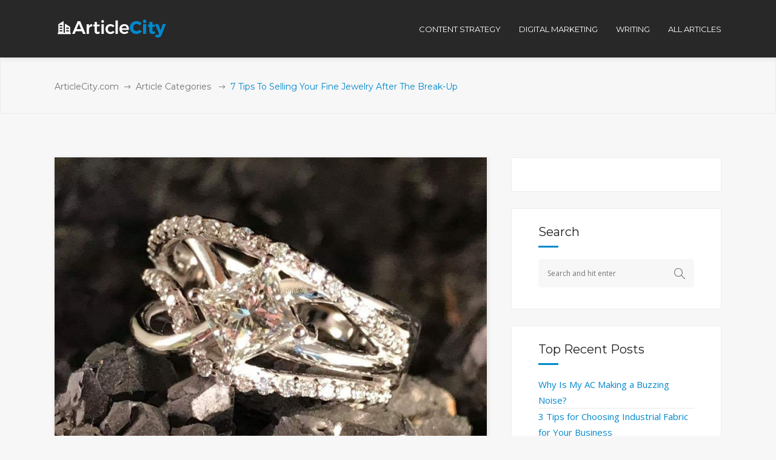

--- FILE ---
content_type: text/html; charset=UTF-8
request_url: https://www.articlecity.com/blog/7-tips-to-selling-your-fine-jewelry-after-the-break-up/
body_size: 16493
content:
<!DOCTYPE html>
<html lang="en-US">
<head>
        	
		<meta charset="UTF-8"/>
		<link rel="profile" href="https://gmpg.org/xfn/11"/>
		<link rel="pingback" href="https://www.articlecity.com/xmlrpc.php"/>
				<meta name="viewport" content="width=device-width,initial-scale=1,user-scalable=no">
		
	
	<script type="application/javascript">var mkdCoreAjaxUrl = "https://www.articlecity.com/wp-admin/admin-ajax.php"</script><meta name='robots' content='index, follow, max-image-preview:large, max-snippet:-1, max-video-preview:-1' />

	<!-- This site is optimized with the Yoast SEO plugin v17.8 - https://yoast.com/wordpress/plugins/seo/ -->
	<title>7 Tips To Selling Your Fine Jewelry After The Break-Up - ArticleCity.com</title>
	<meta name="description" content="Originally Posted On: https://chicagodiamondbuyer.net/7-tips-to-selling-your-fine-jewelry-after-the-break-up/ If you&rsquo;re fresh off a break-up or a" />
	<link rel="canonical" href="https://www.articlecity.com/blog/7-tips-to-selling-your-fine-jewelry-after-the-break-up/" />
	<meta property="og:locale" content="en_US" />
	<meta property="og:type" content="article" />
	<meta property="og:title" content="7 Tips To Selling Your Fine Jewelry After The Break-Up - ArticleCity.com" />
	<meta property="og:description" content="Originally Posted On: https://chicagodiamondbuyer.net/7-tips-to-selling-your-fine-jewelry-after-the-break-up/ If you&rsquo;re fresh off a break-up or a" />
	<meta property="og:url" content="https://www.articlecity.com/blog/7-tips-to-selling-your-fine-jewelry-after-the-break-up/" />
	<meta property="og:site_name" content="ArticleCity.com" />
	<meta property="article:published_time" content="2020-02-02T17:59:21+00:00" />
	<meta property="og:image" content="https://www.articlecity.com/wp-content/uploads/2020/02/Sell-Engagement-Ring-Divorce-Chicago-Diamond-Buyer.jpg" />
	<meta property="og:image:width" content="1024" />
	<meta property="og:image:height" content="683" />
	<meta name="twitter:card" content="summary" />
	<meta name="twitter:label1" content="Written by" />
	<meta name="twitter:data1" content="Article City" />
	<meta name="twitter:label2" content="Est. reading time" />
	<meta name="twitter:data2" content="6 minutes" />
	<script type="application/ld+json" class="yoast-schema-graph">{"@context":"https://schema.org","@graph":[{"@type":"WebSite","@id":"https://www.articlecity.com/#website","url":"https://www.articlecity.com/","name":"ArticleCity.com","description":"The Best Content Writing Service","potentialAction":[{"@type":"SearchAction","target":{"@type":"EntryPoint","urlTemplate":"https://www.articlecity.com/?s={search_term_string}"},"query-input":"required name=search_term_string"}],"inLanguage":"en-US"},{"@type":"ImageObject","@id":"https://www.articlecity.com/blog/7-tips-to-selling-your-fine-jewelry-after-the-break-up/#primaryimage","inLanguage":"en-US","url":"https://www.articlecity.com/wp-content/uploads/2020/02/Sell-Engagement-Ring-Divorce-Chicago-Diamond-Buyer.jpg","contentUrl":"https://www.articlecity.com/wp-content/uploads/2020/02/Sell-Engagement-Ring-Divorce-Chicago-Diamond-Buyer.jpg","width":1024,"height":683},{"@type":"WebPage","@id":"https://www.articlecity.com/blog/7-tips-to-selling-your-fine-jewelry-after-the-break-up/#webpage","url":"https://www.articlecity.com/blog/7-tips-to-selling-your-fine-jewelry-after-the-break-up/","name":"7 Tips To Selling Your Fine Jewelry After The Break-Up - ArticleCity.com","isPartOf":{"@id":"https://www.articlecity.com/#website"},"primaryImageOfPage":{"@id":"https://www.articlecity.com/blog/7-tips-to-selling-your-fine-jewelry-after-the-break-up/#primaryimage"},"datePublished":"2020-02-02T17:59:21+00:00","dateModified":"2020-02-02T17:59:21+00:00","author":{"@id":"https://www.articlecity.com/#/schema/person/1ceb200e49d732c7796c9994e623389f"},"description":"Originally Posted On: https://chicagodiamondbuyer.net/7-tips-to-selling-your-fine-jewelry-after-the-break-up/ If you&rsquo;re fresh off a break-up or a","breadcrumb":{"@id":"https://www.articlecity.com/blog/7-tips-to-selling-your-fine-jewelry-after-the-break-up/#breadcrumb"},"inLanguage":"en-US","potentialAction":[{"@type":"ReadAction","target":["https://www.articlecity.com/blog/7-tips-to-selling-your-fine-jewelry-after-the-break-up/"]}]},{"@type":"BreadcrumbList","@id":"https://www.articlecity.com/blog/7-tips-to-selling-your-fine-jewelry-after-the-break-up/#breadcrumb","itemListElement":[{"@type":"ListItem","position":1,"name":"Home","item":"https://www.articlecity.com/"},{"@type":"ListItem","position":2,"name":"7 Tips To Selling Your Fine Jewelry After The Break-Up"}]},{"@type":"Person","@id":"https://www.articlecity.com/#/schema/person/1ceb200e49d732c7796c9994e623389f","name":"Article City","image":{"@type":"ImageObject","@id":"https://www.articlecity.com/#personlogo","inLanguage":"en-US","url":"https://secure.gravatar.com/avatar/0c6f968a64bbb451d6def685d218df9b?s=96&d=mm&r=g","contentUrl":"https://secure.gravatar.com/avatar/0c6f968a64bbb451d6def685d218df9b?s=96&d=mm&r=g","caption":"Article City"},"url":"https://www.articlecity.com/blog/author/articlecity/"}]}</script>
	<!-- / Yoast SEO plugin. -->


<link rel='dns-prefetch' href='//maps.googleapis.com' />
<link rel='dns-prefetch' href='//a.omappapi.com' />
<link rel='dns-prefetch' href='//fonts.googleapis.com' />
<link rel='dns-prefetch' href='//s.w.org' />
<link rel="alternate" type="application/rss+xml" title="ArticleCity.com &raquo; Feed" href="https://www.articlecity.com/feed/" />
<link rel="alternate" type="application/rss+xml" title="ArticleCity.com &raquo; Comments Feed" href="https://www.articlecity.com/comments/feed/" />
		<script type="text/javascript">
			window._wpemojiSettings = {"baseUrl":"https:\/\/s.w.org\/images\/core\/emoji\/13.1.0\/72x72\/","ext":".png","svgUrl":"https:\/\/s.w.org\/images\/core\/emoji\/13.1.0\/svg\/","svgExt":".svg","source":{"concatemoji":"https:\/\/www.articlecity.com\/wp-includes\/js\/wp-emoji-release.min.js?ver=5.8.12"}};
			!function(e,a,t){var n,r,o,i=a.createElement("canvas"),p=i.getContext&&i.getContext("2d");function s(e,t){var a=String.fromCharCode;p.clearRect(0,0,i.width,i.height),p.fillText(a.apply(this,e),0,0);e=i.toDataURL();return p.clearRect(0,0,i.width,i.height),p.fillText(a.apply(this,t),0,0),e===i.toDataURL()}function c(e){var t=a.createElement("script");t.src=e,t.defer=t.type="text/javascript",a.getElementsByTagName("head")[0].appendChild(t)}for(o=Array("flag","emoji"),t.supports={everything:!0,everythingExceptFlag:!0},r=0;r<o.length;r++)t.supports[o[r]]=function(e){if(!p||!p.fillText)return!1;switch(p.textBaseline="top",p.font="600 32px Arial",e){case"flag":return s([127987,65039,8205,9895,65039],[127987,65039,8203,9895,65039])?!1:!s([55356,56826,55356,56819],[55356,56826,8203,55356,56819])&&!s([55356,57332,56128,56423,56128,56418,56128,56421,56128,56430,56128,56423,56128,56447],[55356,57332,8203,56128,56423,8203,56128,56418,8203,56128,56421,8203,56128,56430,8203,56128,56423,8203,56128,56447]);case"emoji":return!s([10084,65039,8205,55357,56613],[10084,65039,8203,55357,56613])}return!1}(o[r]),t.supports.everything=t.supports.everything&&t.supports[o[r]],"flag"!==o[r]&&(t.supports.everythingExceptFlag=t.supports.everythingExceptFlag&&t.supports[o[r]]);t.supports.everythingExceptFlag=t.supports.everythingExceptFlag&&!t.supports.flag,t.DOMReady=!1,t.readyCallback=function(){t.DOMReady=!0},t.supports.everything||(n=function(){t.readyCallback()},a.addEventListener?(a.addEventListener("DOMContentLoaded",n,!1),e.addEventListener("load",n,!1)):(e.attachEvent("onload",n),a.attachEvent("onreadystatechange",function(){"complete"===a.readyState&&t.readyCallback()})),(n=t.source||{}).concatemoji?c(n.concatemoji):n.wpemoji&&n.twemoji&&(c(n.twemoji),c(n.wpemoji)))}(window,document,window._wpemojiSettings);
		</script>
		<style type="text/css">
img.wp-smiley,
img.emoji {
	display: inline !important;
	border: none !important;
	box-shadow: none !important;
	height: 1em !important;
	width: 1em !important;
	margin: 0 .07em !important;
	vertical-align: -0.1em !important;
	background: none !important;
	padding: 0 !important;
}
</style>
	<link rel='stylesheet' id='wp-block-library-css'  href='https://www.articlecity.com/wp-includes/css/dist/block-library/style.min.css?ver=5.8.12' type='text/css' media='all' />
<link rel='stylesheet' id='rs-plugin-settings-css'  href='https://www.articlecity.com/wp-content/plugins/revslider/public/assets/css/settings.css?ver=5.2.6' type='text/css' media='all' />
<style id='rs-plugin-settings-inline-css' type='text/css'>
#rs-demo-id {}
</style>
<link rel='stylesheet' id='deploy_mikado_default_style-css'  href='https://www.articlecity.com/wp-content/themes/deploy/style.css?ver=5.8.12' type='text/css' media='all' />
<link rel='stylesheet' id='deploy_mikado_modules_plugins-css'  href='https://www.articlecity.com/wp-content/themes/deploy/assets/css/plugins.min.css?ver=5.8.12' type='text/css' media='all' />
<link rel='stylesheet' id='mediaelement-css'  href='https://www.articlecity.com/wp-includes/js/mediaelement/mediaelementplayer-legacy.min.css?ver=4.2.16' type='text/css' media='all' />
<link rel='stylesheet' id='wp-mediaelement-css'  href='https://www.articlecity.com/wp-includes/js/mediaelement/wp-mediaelement.min.css?ver=5.8.12' type='text/css' media='all' />
<link rel='stylesheet' id='deploy_mikado_modules-css'  href='https://www.articlecity.com/wp-content/themes/deploy/assets/css/modules.css?ver=5.8.12' type='text/css' media='all' />
<link rel='stylesheet' id='mkdf-deploy-font_awesome-css'  href='https://www.articlecity.com/wp-content/themes/deploy/assets/css/font-awesome/css/font-awesome.min.css?ver=5.8.12' type='text/css' media='all' />
<link rel='stylesheet' id='mkdf-deploy-font_elegant-css'  href='https://www.articlecity.com/wp-content/themes/deploy/assets/css/elegant-icons/style.min.css?ver=5.8.12' type='text/css' media='all' />
<link rel='stylesheet' id='mkdf-deploy-ion_icons-css'  href='https://www.articlecity.com/wp-content/themes/deploy/assets/css/ion-icons/css/ionicons.min.css?ver=5.8.12' type='text/css' media='all' />
<link rel='stylesheet' id='mkdf-deploy-linea_icons-css'  href='https://www.articlecity.com/wp-content/themes/deploy/assets/css/linea-icons/style.css?ver=5.8.12' type='text/css' media='all' />
<link rel='stylesheet' id='mkdf-deploy-simple_line_icons-css'  href='https://www.articlecity.com/wp-content/themes/deploy/assets/css/simple-line-icons/simple-line-icons.css?ver=5.8.12' type='text/css' media='all' />
<link rel='stylesheet' id='mkdf-deploy-dripicons-css'  href='https://www.articlecity.com/wp-content/themes/deploy/assets/css/dripicons/dripicons.css?ver=5.8.12' type='text/css' media='all' />
<link rel='stylesheet' id='deploy_mikado_blog-css'  href='https://www.articlecity.com/wp-content/themes/deploy/assets/css/blog.min.css?ver=5.8.12' type='text/css' media='all' />
<link rel='stylesheet' id='deploy_mikado_style_dynamic-css'  href='https://www.articlecity.com/wp-content/themes/deploy/assets/css/style_dynamic.css?ver=1522261936' type='text/css' media='all' />
<link rel='stylesheet' id='deploy_mikado_modules_responsive-css'  href='https://www.articlecity.com/wp-content/themes/deploy/assets/css/modules-responsive.css?ver=5.8.12' type='text/css' media='all' />
<link rel='stylesheet' id='deploy_mikado_blog_responsive-css'  href='https://www.articlecity.com/wp-content/themes/deploy/assets/css/blog-responsive.min.css?ver=5.8.12' type='text/css' media='all' />
<link rel='stylesheet' id='deploy_mikado_style_dynamic_responsive-css'  href='https://www.articlecity.com/wp-content/themes/deploy/assets/css/style_dynamic_responsive.css?ver=1522261936' type='text/css' media='all' />
<link rel='stylesheet' id='js_composer_front-css'  href='https://www.articlecity.com/wp-content/plugins/js_composer/assets/css/js_composer.min.css?ver=6.10.0' type='text/css' media='all' />
<link rel='stylesheet' id='deploy_mikado_google_fonts-css'  href='https://fonts.googleapis.com/css?family=Open+Sans%3A100%2C100italic%2C200%2C200italic%2C300%2C300italic%2C400%2C400italic%2C500%2C500italic%2C600%2C600italic%2C700%2C700italic%2C800%2C800italic%2C900%2C900italic%7CMontserrat%3A100%2C100italic%2C200%2C200italic%2C300%2C300italic%2C400%2C400italic%2C500%2C500italic%2C600%2C600italic%2C700%2C700italic%2C800%2C800italic%2C900%2C900italic&#038;subset=latin%2Clatin-ext&#038;ver=1.0.0' type='text/css' media='all' />
<script type='text/javascript' src='https://www.articlecity.com/wp-includes/js/jquery/jquery.min.js?ver=3.6.0' id='jquery-core-js'></script>
<script type='text/javascript' src='https://www.articlecity.com/wp-includes/js/jquery/jquery-migrate.min.js?ver=3.3.2' id='jquery-migrate-js'></script>
<script type='text/javascript' src='https://www.articlecity.com/wp-content/plugins/revslider/public/assets/js/jquery.themepunch.tools.min.js?ver=5.2.6' id='tp-tools-js'></script>
<script type='text/javascript' src='https://www.articlecity.com/wp-content/plugins/revslider/public/assets/js/jquery.themepunch.revolution.min.js?ver=5.2.6' id='revmin-js'></script>
<link rel="https://api.w.org/" href="https://www.articlecity.com/wp-json/" /><link rel="alternate" type="application/json" href="https://www.articlecity.com/wp-json/wp/v2/posts/14873" /><link rel="EditURI" type="application/rsd+xml" title="RSD" href="https://www.articlecity.com/xmlrpc.php?rsd" />
<link rel="wlwmanifest" type="application/wlwmanifest+xml" href="https://www.articlecity.com/wp-includes/wlwmanifest.xml" /> 
<meta name="generator" content="WordPress 5.8.12" />
<link rel='shortlink' href='https://www.articlecity.com/?p=14873' />
<link rel="alternate" type="application/json+oembed" href="https://www.articlecity.com/wp-json/oembed/1.0/embed?url=https%3A%2F%2Fwww.articlecity.com%2Fblog%2F7-tips-to-selling-your-fine-jewelry-after-the-break-up%2F" />
<link rel="alternate" type="text/xml+oembed" href="https://www.articlecity.com/wp-json/oembed/1.0/embed?url=https%3A%2F%2Fwww.articlecity.com%2Fblog%2F7-tips-to-selling-your-fine-jewelry-after-the-break-up%2F&#038;format=xml" />
<script type="text/javascript">//<![CDATA[
  function external_links_in_new_windows_loop() {
    if (!document.links) {
      document.links = document.getElementsByTagName('a');
    }
    var change_link = false;
    var force = '';
    var ignore = '';

    for (var t=0; t<document.links.length; t++) {
      var all_links = document.links[t];
      change_link = false;
      
      if(document.links[t].hasAttribute('onClick') == false) {
        // forced if the address starts with http (or also https), but does not link to the current domain
        if(all_links.href.search(/^http/) != -1 && all_links.href.search('www.articlecity.com') == -1 && all_links.href.search(/^#/) == -1) {
          // console.log('Changed ' + all_links.href);
          change_link = true;
        }
          
        if(force != '' && all_links.href.search(force) != -1) {
          // forced
          // console.log('force ' + all_links.href);
          change_link = true;
        }
        
        if(ignore != '' && all_links.href.search(ignore) != -1) {
          // console.log('ignore ' + all_links.href);
          // ignored
          change_link = false;
        }

        if(change_link == true) {
          // console.log('Changed ' + all_links.href);
          document.links[t].setAttribute('onClick', 'javascript:window.open(\'' + all_links.href.replace(/'/g, '') + '\', \'_blank\', \'noopener\'); return false;');
          document.links[t].removeAttribute('target');
        }
      }
    }
  }
  
  // Load
  function external_links_in_new_windows_load(func)
  {  
    var oldonload = window.onload;
    if (typeof window.onload != 'function'){
      window.onload = func;
    } else {
      window.onload = function(){
        oldonload();
        func();
      }
    }
  }

  external_links_in_new_windows_load(external_links_in_new_windows_loop);
  //]]></script>

<meta name="generator" content="Powered by WPBakery Page Builder - drag and drop page builder for WordPress."/>
<meta name="generator" content="Powered by Slider Revolution 5.2.6 - responsive, Mobile-Friendly Slider Plugin for WordPress with comfortable drag and drop interface." />
<link rel="icon" href="https://www.articlecity.com/wp-content/uploads/2016/11/cropped-article-city-favicon-32x32.png" sizes="32x32" />
<link rel="icon" href="https://www.articlecity.com/wp-content/uploads/2016/11/cropped-article-city-favicon-192x192.png" sizes="192x192" />
<link rel="apple-touch-icon" href="https://www.articlecity.com/wp-content/uploads/2016/11/cropped-article-city-favicon-180x180.png" />
<meta name="msapplication-TileImage" content="https://www.articlecity.com/wp-content/uploads/2016/11/cropped-article-city-favicon-270x270.png" />
<style type="text/css" id="mkdf-custom-css">/* MOVE HEADER MENUS LEFT */
.mkdf-header-standard-menu-holder {position: absolute !important; right: 0px !important;}

/* FIXING MENU BAR TO STAY PUT */
.mkdf-page-header .mkdf-fixed-wrapper.fixed {
position: absolute;
}

/* FIXING BLOG TYPOGRAPHY STYLING */
.mkdf-post-content p, ul, ol {
font-size: 1.16em;
line-height: 1.7em;    
margin-bottom: 1.2em;
}

.mkdf-post-content ul, ol {
padding-left:1em
}

.mkdf-post-content h3 {
margin-bottom: 1em;
}
</style><noscript><style> .wpb_animate_when_almost_visible { opacity: 1; }</style></noscript></head>

<body class="post-template-default single single-post postid-14873 single-format-standard mkd-core-1.0 deploy-ver-1.5  mkdf-grid-1300 mkdf-blog-installed mkdf-header-standard mkdf-fixed-on-scroll mkdf-default-mobile-header mkdf-sticky-up-mobile-header mkdf-dropdown-default mkdf-light-header mkdf-header-standard-in-grid wpb-js-composer js-comp-ver-6.10.0 vc_responsive">


<div class="mkdf-wrapper">
    <div class="mkdf-wrapper-inner">
        
<header class="mkdf-page-header">
            <div class="mkdf-fixed-wrapper">
        <div class="mkdf-menu-area" >
                    <div class="mkdf-grid">
        			            <div class="mkdf-vertical-align-containers">
                <div class="mkdf-position-left">
                    <div class="mkdf-position-left-inner">
                        
<div class="mkdf-logo-wrapper">
    <a href="https://www.articlecity.com/" style="height: 31px;">
        <img class="mkdf-normal-logo" src="https://www.articlecity.com/wp-content/uploads/2016/11/logo_white.png" alt="logo"/>
        <img class="mkdf-dark-logo" src="https://www.articlecity.com/wp-content/uploads/2016/11/logo_white.png" alt="dark logo"/>        <img class="mkdf-light-logo" src="https://www.articlecity.com/wp-content/uploads/2016/11/logo_white.png" alt="light logo"/>    </a>
</div>

                    </div>
                </div>
                <div class="mkdf-position-left mkdf-header-standard-menu-holder">
                    <div class="mkdf-position-left-inner">
                        
<nav class="mkdf-main-menu mkdf-drop-down mkdf-default-nav">
    <ul id="menu-top-menu" class="clearfix"><li id="nav-menu-item-1703" class="menu-item menu-item-type-taxonomy menu-item-object-category  narrow"><a href="https://www.articlecity.com/blog/category/content-strategy/" class=""><span class="item_outer"><span class="item_inner"><span class="menu_icon_wrapper"><i class="menu_icon blank fa"></i></span><span class="item_text">Content Strategy</span></span><span class="plus"></span></span></a></li>
<li id="nav-menu-item-1702" class="menu-item menu-item-type-taxonomy menu-item-object-category  narrow"><a href="https://www.articlecity.com/blog/category/digital-marketing/" class=""><span class="item_outer"><span class="item_inner"><span class="menu_icon_wrapper"><i class="menu_icon blank fa"></i></span><span class="item_text">Digital Marketing</span></span><span class="plus"></span></span></a></li>
<li id="nav-menu-item-1704" class="menu-item menu-item-type-taxonomy menu-item-object-category  narrow"><a href="https://www.articlecity.com/blog/category/articles/writing/" class=""><span class="item_outer"><span class="item_inner"><span class="menu_icon_wrapper"><i class="menu_icon blank fa"></i></span><span class="item_text">Writing</span></span><span class="plus"></span></span></a></li>
<li id="nav-menu-item-108" class="menu-item menu-item-type-post_type menu-item-object-page  narrow"><a href="https://www.articlecity.com/blog/" class=""><span class="item_outer"><span class="item_inner"><span class="menu_icon_wrapper"><i class="menu_icon null fa"></i></span><span class="item_text">All Articles</span></span><span class="plus"></span></span></a></li>
</ul></nav>

                    </div>
                </div>
                <div class="mkdf-position-right">
                    <div class="mkdf-position-right-inner">
                                            </div>
                </div>
            </div>
                </div>
            </div>
            </div>
        </header>


<header class="mkdf-mobile-header">
    <div class="mkdf-mobile-header-inner">
                <div class="mkdf-mobile-header-holder">
            <div class="mkdf-grid">
                <div class="mkdf-vertical-align-containers">
                                            <div class="mkdf-mobile-menu-opener">
                            <a href="javascript:void(0)">
                    <span class="mkdf-mobile-opener-icon-holder">
                        <i class="mkdf-icon-font-awesome fa fa-bars " ></i>                    </span>
                            </a>
                        </div>
                                                                <div class="mkdf-position-center">
                            <div class="mkdf-position-center-inner">
                                
<div class="mkdf-mobile-logo-wrapper">
    <a href="https://www.articlecity.com/" style="height: 31px">
        <img src="https://www.articlecity.com/wp-content/uploads/2016/11/logo_white.png" alt="mobile-logo"/>
    </a>
</div>

                            </div>
                        </div>
                                        <div class="mkdf-position-right">
                        <div class="mkdf-position-right-inner">
                                                    </div>
                    </div>
                </div> <!-- close .mkdf-vertical-align-containers -->
            </div>
        </div>
        
<nav class="mkdf-mobile-nav">
    <div class="mkdf-grid">
        <ul id="menu-top-menu-1" class=""><li id="mobile-menu-item-1703" class="menu-item menu-item-type-taxonomy menu-item-object-category "><a href="https://www.articlecity.com/blog/category/content-strategy/" class=""><span>Content Strategy</span></a></li>
<li id="mobile-menu-item-1702" class="menu-item menu-item-type-taxonomy menu-item-object-category "><a href="https://www.articlecity.com/blog/category/digital-marketing/" class=""><span>Digital Marketing</span></a></li>
<li id="mobile-menu-item-1704" class="menu-item menu-item-type-taxonomy menu-item-object-category "><a href="https://www.articlecity.com/blog/category/articles/writing/" class=""><span>Writing</span></a></li>
<li id="mobile-menu-item-108" class="menu-item menu-item-type-post_type menu-item-object-page "><a href="https://www.articlecity.com/blog/" class=""><span>All Articles</span></a></li>
</ul>    </div>
</nav>

    </div>
</header> <!-- close .mkdf-mobile-header -->



                    <a id="mkdf-back-to-top"  href="#">
	            <span class="mkdf-icon-stack">
                     <span aria-hidden="true" class="mkdf-icon-font-elegant arrow_carrot-up " ></span>                </span>
                <span class="mkdf-back-to-top-inner">
                    <span class="mkdf-back-to-top-text">Top</span>
                </span>
            </a>
        
        <div class="mkdf-content" style="margin-top: -95px">
            <div class="mkdf-content-inner">
    <div class="mkdf-title mkdf-breadcrumb-type mkdf-content-left-alignment mkdf-animation-no" style="height:188px;" data-height="188" >
        <div class="mkdf-title-image"></div>
        <div class="mkdf-title-holder" >
            <div class="mkdf-container clearfix">
                <div class="mkdf-container-inner">
                    <div class="mkdf-title-subtitle-holder" style="padding-top: 95px;">
                        <div class="mkdf-title-subtitle-holder-inner">
                                                        <div class="mkdf-breadcrumbs-holder"> <div class="mkdf-breadcrumbs"><div class="mkdf-breadcrumbs-inner"><a href="https://www.articlecity.com/">ArticleCity.com</a><span class="mkdf-delimiter"><span class="mkdf-icon-font-elegant arrow_right mkdf-delimiter-icon"></span></span><a href="https://www.articlecity.com/blog/category/articles/">Article Categories</a> <span class="mkdf-delimiter"><span class="mkdf-icon-font-elegant arrow_right mkdf-delimiter-icon"></span></span><span class="mkdf-current">7 Tips To Selling Your Fine Jewelry After The Break-Up</span></div></div></div>
                                                    </div>
                    </div>
                </div>
            </div>
        </div>
    </div>

	<div class="mkdf-container">
				<div class="mkdf-container-inner">
				<div class="mkdf-page-sidebar mkdf-two-columns-66-33 clearfix">
		<div class="mkdf-column1 mkdf-content-left-from-sidebar">
			<div class="mkdf-column-inner">
				<div class="mkdf-blog-holder mkdf-blog-single">
					<article id="post-14873" class="post-14873 post type-post status-publish format-standard has-post-thumbnail hentry category-articles">
	<div class="mkdf-post-content">
			<div class="mkdf-post-image">
			<img width="1024" height="683" src="https://www.articlecity.com/wp-content/uploads/2020/02/Sell-Engagement-Ring-Divorce-Chicago-Diamond-Buyer.jpg" class="attachment-full size-full wp-post-image" alt="" loading="lazy" srcset="https://www.articlecity.com/wp-content/uploads/2020/02/Sell-Engagement-Ring-Divorce-Chicago-Diamond-Buyer.jpg 1024w, https://www.articlecity.com/wp-content/uploads/2020/02/Sell-Engagement-Ring-Divorce-Chicago-Diamond-Buyer-300x200.jpg 300w, https://www.articlecity.com/wp-content/uploads/2020/02/Sell-Engagement-Ring-Divorce-Chicago-Diamond-Buyer-768x512.jpg 768w" sizes="(max-width: 1024px) 100vw, 1024px" />	</div>
		<div class="mkdf-post-text">
			<div class="mkdf-post-text-inner clearfix">
									<div class="mkdf-category">
						<a href="https://www.articlecity.com/blog/category/articles/" rel="category tag">Article Categories</a>					</div>
								<h3 class="mkdf-post-title">
	7 Tips To Selling Your Fine Jewelry After The Break-Up</h3>				<div class="mkdf-post-info">
					<div class="mkdf-post-info-date mkdf-post-info-item">
            <span class="mkdf-blog-date-icon">
            <i class="mkdf-icon-simple-line-icon icon-calender " ></i>        </span>
        <span class="mkdf-blog-date">Feb 02, 2020</span>

        </div><div class="mkdf-post-info-author mkdf-post-info-item">
    <span class="mkdf-blog-author-icon">
        <i class="mkdf-icon-simple-line-icon icon-user " ></i>    </span>
    <a class="mkdf-post-info-author-link" href="https://www.articlecity.com/blog/author/articlecity/">
        by        Article City    </a>
</div><div class="mkdf-blog-like mkdf-post-info-item">
	<a href="#" class="mkdf-like" id="mkdf-like-14873" title="Like this"><i class="mkdf-icon-simple-line-icon icon-like "></i><span>0</span></a></div><div class="mkdf-post-info-comments-holder mkdf-post-info-item">
    <a class="mkdf-post-info-comments" href="https://www.articlecity.com/blog/7-tips-to-selling-your-fine-jewelry-after-the-break-up/#respond" target="_self">
        <span class="mkdf-blog-comments-icon">
            <i class="mkdf-icon-simple-line-icon icon-bubble " ></i>        </span>

        0 Comments    </a>
</div>				</div>
				<div>
<div id="f203406ad4bcd21d8133a271cd153fce" class="trk"><em>Originally Posted On: <a href="https://chicagodiamondbuyer.net/7-tips-to-selling-your-fine-jewelry-after-the-break-up/">https://chicagodiamondbuyer.net/7-tips-to-selling-your-fine-jewelry-after-the-break-up/</a></em></div>
<div></div>
<h3>If you&rsquo;re fresh off a break-up or a divorce and have some fine jewelry you&rsquo;d like to get rid of, sell it! Here are some key tips to selling your fine jewelry.</h3>
<p>Break-ups and divorces sometimes leave you with items you need to get rid of. Whether it&rsquo;s a ring, necklace, or a charm bracelet, selling those items can be a liberating experience.</p>
<p>With this guide, you can learn how to sell your engagement ring or other fine jewelry. From setting a realistic price to letting go, selling your jewelry is easy and simple. Now let&rsquo;s take a look at a few tips to selling your fine jewelry:</p>
<h2>1. Educate Yourself</h2>
<p>It&rsquo;s essential when selling fine jewelry; you understand the qualities that affect the value of your piece. For example, the <a href="https://chicagodiamondbuyer.net/the-4-cs-of-diamonds/">4c&rsquo;s of diamonds</a>, as they often referred to, can increase or decrease the selling price dramatically. The 4c&rsquo;s are carat, clarity, color, and cut.</p>
<p>In addition, the brand of your jewelry is taken in high regard. If a piece is from Tiffany &amp; Co, Cartier, or Louis Vuitton, it&rsquo;s likely to increase its worth. This is the case due to the brand&rsquo;s popularity and excellence in the jewelry industry.</p>
<p>Jewelers will also take note of an item&rsquo;s originality, age, and condition. All these components are measured to evaluate the worth of your jewelry. While selling your jewelry can be tricky; however, understanding its value has an important effect on the process.</p>
<h2>2. Set a Realistic Price</h2>
<p>Having unrealistic expectations about the price of your jewelry will ensure disappointment. No one will want to pay for an item that&rsquo;s outrageously priced.</p>
<p>When selling, it&rsquo;s best to set a realistic price based on your jewelry&rsquo;s value. However, that doesn&rsquo;t mean cheapen your standards. Simply understand your item&rsquo;s worth and give it a price tag that suits it. You&rsquo;re more likely to get your money&rsquo;s worth if you price your jewelry appropriately rather than throwing out a number and seeing what you get.</p>
<p>There are also differences in types of appraisals.&nbsp; For instance, if you have an appraisal from the jeweler when you purchased the ring it will present a higher value (retail appraisal) than the value you can get when selling the ring yourself. When you visit us at&nbsp;<a href="https://chicagodiamondbuyer.net/">Chicago Diamond Buye</a>r, we will help you understand the value of your diamond jewelry as it applies to selling.</p>
<h2>3. Contact a Local Jewelry Buyer</h2>
<p>When selling pre-owned jewelry, contact a&nbsp;<a href="https://chicagodiamondbuyer.net/benefits-of-selling-to-a-chicago-diamond-jewelry-buyer/">local jewelry buyer</a>&nbsp;first. They have detailed experience in handling fine jewelry.</p>
<p>Unlike other selling methods, local jewelry buyers price jewelry more accurately. That way, you can trust that the price represents your jewelry&rsquo;s true value.</p>
<p>Also, sales don&rsquo;t take that long to process. Thus you can receive your money quickly and in full.</p>
<p>By choosing a&nbsp;<a href="https://chicagodiamondbuyer.net/how-to-find-a-trustworthy-diamond-buyer-in-chicago/">local Chicago jewelry buyer</a>, you need to check that they are legitimate and trustworthy.&nbsp;<a href="https://chicagodiamondbuyer.net/about/">A seasoned and reputable local jewelry buyer</a>&nbsp;will always be upfront and honest about your transaction.</p>
<p>For further reading on&nbsp;<a href="https://chicagodiamondbuyer.net/selling-diamonds-what-you-should-know-beforehand/">selling diamonds</a>, visit Chicago Diamond Buyer. We provide important information that can help you with any jewelry transaction.</p>
<h2>4. Sell to Consignment Shops</h2>
<p>Consignment shops are often valued due to their accessibility. However, contrary to popular belief, they are not the best place to sell your jewelry. Since consignment rates range from&nbsp;<a href="https://ourpastimes.com/what-is-the-average-consignment-rate-for-jewelry-12558096.html">20 to 50 percent</a>, you&rsquo;re likely to receive only a small percentage of your jewelry&rsquo;s true value.</p>
<p>Also, consignment shops are not the fastest at processing a sale. It can take some time for everything to be reviewed, which can delay the money that&rsquo;s being sent to you.</p>
<p>In addition, some consignment shops offer sketchy deals and fake promises. Some might not even have the experience to understand the value of your jewelry. That&rsquo;s why its best to check the reputation of the store to find a trustworthy shop.</p>
<h2>5. Sell Jewelry Directly to Pawnshops</h2>
<p>If you&rsquo;re in a pinch and need quick cash, visit a pawnshop. Pawnshops offer quick sales; however, they don&rsquo;t always appreciate the true value of your product. In a recent study, experts found that the average difference between the lowest and highest bid for the same item in&nbsp;<a href="https://www.cheatsheet.com/money-career/secrets-you-dont-know-about-pawn-shops.html/" target="_blank" rel="noopener noreferrer">different pawn shops was 258%</a>.</p>
<p>You may receive the price you want in a pawnshop, but on the other hand, you may not. Visit a pawn shop to see what they offer you. However, don&rsquo;t count on it as your sole selling resource.</p>
<p>Oftentimes you can find a better deal by contacting a local jewelry buyer.</p>
<h2>6. How to Sell Your Jewelry on eBay</h2>
<p>eBay may seem like a fun way to get your money&rsquo;s worth; however, it can be a time-consuming and stressful process. In order to receive the highest bids, you have to take glamorous photos, videos, and write up a detailed description of your product. eBay has&nbsp;<a href="https://pages.ebay.com/sellerinformation/news/sprupd16/jewelry-policy.html" target="_blank" rel="noopener noreferrer">a specific jewelry selling policy</a>.</p>
<p>With more than a million jewelry items for sale, it&rsquo;s likely you won&rsquo;t receive the true value of your jewelry. Instead, you&rsquo;ll only receive a fraction of what your item is worth. Besides, with a vast number of profiles, you&rsquo;re more likely to be scammed. You must also be aware of the&nbsp;<a href="https://www.thebalancesmb.com/items-not-to-sell-on-ebay-1140203" target="_blank" rel="noopener noreferrer">risks involved in selling jewelry on eBay</a>.</p>
<h2>7. Be Emotionally Ready to Let Go</h2>
<p><img loading="lazy" class="aligncenter wp-image-2479 size-full" src="https://chicagodiamondbuyer.net/wp-content/uploads/2020/01/Selling-Your-Fine-Jewelry-Chicago-Diamond-Buyer.jpg" alt="Selling Your Fine Jewelry - Chicago Diamond Buyer" width="1024" height="682">One of the essential stages of selling your fine jewelry is being ready to let it go. Whether it was given as a sign of love, commitment, or gratitude, jewelry is a meaningful possession. Divorce is a difficult time and you need to make sure you are prepared to let go of jewelry that was once very important to you.</p>
<p>So meaningful that sometimes it&rsquo;s sentimental value outweighs its true price. That&rsquo;s why when selling; it&rsquo;s best to put your emotions aside and be realistic. Instead of looking at what you&rsquo;re losing, look at what you&rsquo;re gaining.</p>
<h2>Final Tips on Selling Your Fine Jewelry</h2>
<p>When selling your fine jewelry, it&rsquo;s best to do your research first to understand its worth. From there, you can put together a realistic price and determine how you want to sell. However, keep in mind that not all methods offer the best payment options.</p>
<p>In fact, selling to a consignment shop can take longer. It&rsquo;s best if you talk to a local jewelry buyer first since they provide transparency and experience.</p>
<p>For more information on selling fine jewelry,&nbsp;<a href="https://chicagodiamondbuyer.net/contact/">contact us</a>&nbsp;on our blog.</p>
<div id="f203406ad4bcd21d8133a271cd153fce" class="trk"></div>
</div>
			</div>
		</div>
	</div>
	</article><div class="mkdf-comment-holder clearfix" id="comments">
	<div class="mkdf-comment-number">
		<h6>No Comments</h6>
	</div>
	<div class="mkdf-comments">
				<!-- If comments are open, but there are no comments. -->


		<!-- If comments are closed. -->
		<p>Sorry, the comment form is closed at this time.</p>

	</div></div>
<div class="mkdf-comment-form">
	</div>
								
							


				</div>
			</div>
		</div>
		<div class="mkdf-column2">
			<div class="mkdf-column-inner">
    <aside class="mkdf-sidebar">
        <div id="custom_html-2" class="widget_text widget widget_custom_html"><div class="textwidget custom-html-widget"><div id="waldo-tag-5121"></div>

<div id="waldo-tag-5127"></div></div></div><div id="search-2" class="widget widget_search"><div class="mkdf-widget-title"><h4>Search</h4></div><form method="get" id="searchform" class="searchform" action="https://www.articlecity.com/">
    <div>
        <input placeholder="Search and hit enter" type="text" value="" name="s" id="s" />
        <input type="submit" id="searchsubmit" value="&#xe090;" />
    </div>
</form></div>
<!-- Start Posts in Sidebar - pis_posts_in_sidebar-5 -->
<div id="pis_posts_in_sidebar-5" class="widget posts-in-sidebar">
<div class="mkdf-widget-title"><h4>Top Recent Posts</h4></div>		
<ul id="ul_pis_posts_in_sidebar-5" class="pis-ul">
	<li class="pis-li pis-post-31890">
		<p class="pis-title"><a class="pis-title-link" href="https://www.articlecity.com/blog/why-is-my-ac-making-a-buzzing-noise/" rel="bookmark">Why Is My AC Making a Buzzing Noise?</a></p>
	</li>
	<li class="pis-li pis-post-31888">
		<p class="pis-title"><a class="pis-title-link" href="https://www.articlecity.com/blog/3-tips-for-choosing-industrial-fabric-for-your-business/" rel="bookmark">3 Tips for Choosing Industrial Fabric for Your Business</a></p>
	</li>
	<li class="pis-li pis-post-31871">
		<p class="pis-title"><a class="pis-title-link" href="https://www.articlecity.com/blog/a-guide-to-the-most-common-harvest-moon-rituals/" rel="bookmark">A Guide to the Most Common Harvest Moon Rituals</a></p>
	</li>
	<li class="pis-li pis-post-31867">
		<p class="pis-title"><a class="pis-title-link" href="https://www.articlecity.com/blog/how-to-select-a-packaging-company-everything-you-need-to-know/" rel="bookmark">How to Select a Packaging Company: Everything You Need to Know</a></p>
	</li>
	<li class="pis-li pis-post-31865">
		<p class="pis-title"><a class="pis-title-link" href="https://www.articlecity.com/blog/expert-advice-how-to-nail-your-media-tour-interviews/" rel="bookmark">Expert Advice: How to Nail Your Media Tour Interviews</a></p>
	</li>
	<li class="pis-li pis-post-31863">
		<p class="pis-title"><a class="pis-title-link" href="https://www.articlecity.com/blog/6-common-affiliate-marketing-mistakes-and-how-to-avoid-them/" rel="bookmark">6 Common Affiliate Marketing Mistakes and How to Avoid Them</a></p>
	</li>
	<li class="pis-li pis-post-31849">
		<p class="pis-title"><a class="pis-title-link" href="https://www.articlecity.com/blog/protecting-your-home-types-of-roof-damage-and-how-to-prevent-them/" rel="bookmark">Protecting Your Home: Types of Roof Damage and How to Prevent Them</a></p>
	</li>
	<li class="pis-li pis-post-31837">
		<p class="pis-title"><a class="pis-title-link" href="https://www.articlecity.com/blog/how-can-i-get-out-of-debt-without-filing-bankruptcy/" rel="bookmark">How Can I Get Out of Debt Without Filing Bankruptcy</a></p>
	</li>
	<li class="pis-li pis-post-31835">
		<p class="pis-title"><a class="pis-title-link" href="https://www.articlecity.com/blog/how-to-choose-the-best-summer-camps-for-teenagers/" rel="bookmark">How to Choose the Best Summer Camps for Teenagers</a></p>
	</li>
	<li class="pis-li pis-post-31824">
		<p class="pis-title"><a class="pis-title-link" href="https://www.articlecity.com/blog/6-common-errors-in-choosing-residential-plumbers-and-how-to-avoid-them/" rel="bookmark">6 Common Errors in Choosing Residential Plumbers and How to Avoid Them</a></p>
	</li>
</ul>
<!-- Generated by Posts in Sidebar v4.16.3 -->
</div>
<!-- End Posts in Sidebar - pis_posts_in_sidebar-5 -->

<div id="custom_html-3" class="widget_text widget widget_custom_html"><div class="textwidget custom-html-widget"><div id="waldo-tag-5123"></div></div></div>
<!-- Start Posts in Sidebar - pis_posts_in_sidebar-2 -->
<div id="pis_posts_in_sidebar-2" class="widget posts-in-sidebar">
<div class="mkdf-widget-title"><h4>More Recent Posts</h4></div>		
<ul id="ul_pis_posts_in_sidebar-2" class="pis-ul">
	<li class="pis-li pis-post-37715">
		<p class="pis-title"><a class="pis-title-link" href="https://www.articlecity.com/blog/top-christmas-embroidery-designs-for-your-machine/" rel="bookmark">Top Christmas Embroidery Designs for Your Machine</a></p>
	</li>
	<li class="pis-li pis-post-37714">
		<p class="pis-title"><a class="pis-title-link" href="https://www.articlecity.com/blog/top-5-cybersecurity-threats-facing-healthcare-in-2025/" rel="bookmark">Top 5 Cybersecurity Threats Facing Healthcare in 2025</a></p>
	</li>
	<li class="pis-li pis-post-37713">
		<p class="pis-title"><a class="pis-title-link" href="https://www.articlecity.com/blog/best-interior-designer-omaha-modern-hive/" rel="bookmark">Best Interior Designer: Omaha Modern Hive</a></p>
	</li>
	<li class="pis-li pis-post-37711">
		<p class="pis-title"><a class="pis-title-link" href="https://www.articlecity.com/blog/central-heating-power-flush/" rel="bookmark">Central Heating Power Flush</a></p>
	</li>
	<li class="pis-li pis-post-37710">
		<p class="pis-title"><a class="pis-title-link" href="https://www.articlecity.com/blog/vat-education-training-coaching-and-counselling/" rel="bookmark">VAT Education, Training, Coaching, and Counselling</a></p>
	</li>
	<li class="pis-li pis-post-37709">
		<p class="pis-title"><a class="pis-title-link" href="https://www.articlecity.com/blog/how-physical-therapy-at-home-helps-seniors-heal-faster/" rel="bookmark">How Physical Therapy At Home Helps Seniors Heal Faster</a></p>
	</li>
	<li class="pis-li pis-post-37708">
		<p class="pis-title"><a class="pis-title-link" href="https://www.articlecity.com/blog/a-homeowners-guide-to-stopping-termites-at-the-source/" rel="bookmark">A Homeowner’s Guide to Stopping Termites at the Source</a></p>
	</li>
	<li class="pis-li pis-post-37701">
		<p class="pis-title"><a class="pis-title-link" href="https://www.articlecity.com/blog/pond-perfections-inc-joins-the-21st-annual-fall-cottage-life-show-bringing-30-years-of-waterfront-wisdom/" rel="bookmark">Pond Perfections Inc. Joins the 21st Annual Fall Cottage Life Show, Bringing 30+ Years of Waterfront Wisdom</a></p>
	</li>
	<li class="pis-li pis-post-37700">
		<p class="pis-title"><a class="pis-title-link" href="https://www.articlecity.com/blog/triangle-smart-divorce-adds-strategic-firepower-with-katie-kober/" rel="bookmark">Triangle Smart Divorce Adds Strategic Firepower With Katie Kober</a></p>
	</li>
	<li class="pis-li pis-post-37705">
		<p class="pis-title"><a class="pis-title-link" href="https://www.articlecity.com/blog/cozy-companion-club-opens-online-store-to-bring-comfort-and-joy-to-pets-in-the-usa/" rel="bookmark">Cozy Companion Club Opens Online Store to Bring Comfort and Joy to Pets in the USA</a></p>
	</li>
</ul>
<!-- Generated by Posts in Sidebar v4.16.3 -->
</div>
<!-- End Posts in Sidebar - pis_posts_in_sidebar-2 -->

<div id="nav_menu-7" class="widget widget_nav_menu"><div class="mkdf-widget-title"><h4>Article Categories</h4></div><div class="menu-article-categories-04-30-2019-container"><ul id="menu-article-categories-04-30-2019" class="menu"><li id="menu-item-3688" class="menu-item menu-item-type-taxonomy menu-item-object-category menu-item-3688"><a href="https://www.articlecity.com/blog/category/articles/auto_and_trucks/">Auto &#038; Trucks</a></li>
<li id="menu-item-3689" class="menu-item menu-item-type-taxonomy menu-item-object-category menu-item-3689"><a href="https://www.articlecity.com/blog/category/articles/business_and_finance/">Business &#038; Finance</a></li>
<li id="menu-item-3690" class="menu-item menu-item-type-taxonomy menu-item-object-category menu-item-3690"><a href="https://www.articlecity.com/blog/category/articles/careers-and-jobs/">Careers and Jobs</a></li>
<li id="menu-item-3691" class="menu-item menu-item-type-taxonomy menu-item-object-category menu-item-3691"><a href="https://www.articlecity.com/blog/category/articles/celebrities/">Celebrities</a></li>
<li id="menu-item-3692" class="menu-item menu-item-type-taxonomy menu-item-object-category menu-item-3692"><a href="https://www.articlecity.com/blog/category/articles/clothing-and-accessories/">Clothing and Accessories</a></li>
<li id="menu-item-3693" class="menu-item menu-item-type-taxonomy menu-item-object-category menu-item-3693"><a href="https://www.articlecity.com/blog/category/articles/computers_and_internet/">Computers &#038; Internet</a></li>
<li id="menu-item-3694" class="menu-item menu-item-type-taxonomy menu-item-object-category menu-item-3694"><a href="https://www.articlecity.com/blog/category/articles/drugs-and-alcohol/">Drugs and Alcohol</a></li>
<li id="menu-item-3695" class="menu-item menu-item-type-taxonomy menu-item-object-category menu-item-3695"><a href="https://www.articlecity.com/blog/category/articles/education/">Education</a></li>
<li id="menu-item-3696" class="menu-item menu-item-type-taxonomy menu-item-object-category menu-item-3696"><a href="https://www.articlecity.com/blog/category/articles/environment_and_going_green/">Environment and Going Green</a></li>
<li id="menu-item-3697" class="menu-item menu-item-type-taxonomy menu-item-object-category menu-item-3697"><a href="https://www.articlecity.com/blog/category/articles/family/">Family</a></li>
<li id="menu-item-3698" class="menu-item menu-item-type-taxonomy menu-item-object-category menu-item-3698"><a href="https://www.articlecity.com/blog/category/articles/food_and_drink/">Food and Drink</a></li>
<li id="menu-item-3699" class="menu-item menu-item-type-taxonomy menu-item-object-category menu-item-3699"><a href="https://www.articlecity.com/blog/category/articles/gadgets_and_gizmos/">Gadgets and Gizmos</a></li>
<li id="menu-item-3700" class="menu-item menu-item-type-taxonomy menu-item-object-category menu-item-3700"><a href="https://www.articlecity.com/blog/category/articles/gifts-and-holidays/">Gifts and Holidays</a></li>
<li id="menu-item-3701" class="menu-item menu-item-type-taxonomy menu-item-object-category menu-item-3701"><a href="https://www.articlecity.com/blog/category/articles/health/">Health</a></li>
<li id="menu-item-3702" class="menu-item menu-item-type-taxonomy menu-item-object-category menu-item-3702"><a href="https://www.articlecity.com/blog/category/articles/hobbies/">Hobbies</a></li>
<li id="menu-item-3703" class="menu-item menu-item-type-taxonomy menu-item-object-category menu-item-3703"><a href="https://www.articlecity.com/blog/category/articles/home_improvement/">House and Home</a></li>
<li id="menu-item-3704" class="menu-item menu-item-type-taxonomy menu-item-object-category menu-item-3704"><a href="https://www.articlecity.com/blog/category/articles/humor/">Humor</a></li>
<li id="menu-item-3705" class="menu-item menu-item-type-taxonomy menu-item-object-category menu-item-3705"><a href="https://www.articlecity.com/blog/category/articles/kids_and_teens/">Kids and Teens</a></li>
<li id="menu-item-3706" class="menu-item menu-item-type-taxonomy menu-item-object-category menu-item-3706"><a href="https://www.articlecity.com/blog/category/articles/legal/">Legal</a></li>
<li id="menu-item-3707" class="menu-item menu-item-type-taxonomy menu-item-object-category menu-item-3707"><a href="https://www.articlecity.com/blog/category/articles/marketing/">Marketing</a></li>
<li id="menu-item-3708" class="menu-item menu-item-type-taxonomy menu-item-object-category menu-item-3708"><a href="https://www.articlecity.com/blog/category/articles/men/">Men</a></li>
<li id="menu-item-3709" class="menu-item menu-item-type-taxonomy menu-item-object-category menu-item-3709"><a href="https://www.articlecity.com/blog/category/articles/music_and_movies/">Music and Movies</a></li>
<li id="menu-item-3710" class="menu-item menu-item-type-taxonomy menu-item-object-category menu-item-3710"><a href="https://www.articlecity.com/blog/category/articles/online_business/">Online Business</a></li>
<li id="menu-item-3711" class="menu-item menu-item-type-taxonomy menu-item-object-category menu-item-3711"><a href="https://www.articlecity.com/blog/category/articles/parenting/">Parenting</a></li>
<li id="menu-item-3712" class="menu-item menu-item-type-taxonomy menu-item-object-category menu-item-3712"><a href="https://www.articlecity.com/blog/category/articles/pets_and_animals/">Pets and Animals</a></li>
<li id="menu-item-3713" class="menu-item menu-item-type-taxonomy menu-item-object-category menu-item-3713"><a href="https://www.articlecity.com/blog/category/articles/photography/">Photography</a></li>
<li id="menu-item-3714" class="menu-item menu-item-type-taxonomy menu-item-object-category menu-item-3714"><a href="https://www.articlecity.com/blog/category/articles/politics_and_government/">Politics &#038; Government</a></li>
<li id="menu-item-3715" class="menu-item menu-item-type-taxonomy menu-item-object-category menu-item-3715"><a href="https://www.articlecity.com/blog/category/articles/pregnancy/">Pregnancy</a></li>
<li id="menu-item-3716" class="menu-item menu-item-type-taxonomy menu-item-object-category menu-item-3716"><a href="https://www.articlecity.com/blog/category/articles/real-estate/">Real Estate</a></li>
<li id="menu-item-3717" class="menu-item menu-item-type-taxonomy menu-item-object-category menu-item-3717"><a href="https://www.articlecity.com/blog/category/articles/recreation_and_sports/">Recreation and Sports</a></li>
<li id="menu-item-3718" class="menu-item menu-item-type-taxonomy menu-item-object-category menu-item-3718"><a href="https://www.articlecity.com/blog/category/articles/relationships/">Relationships</a></li>
<li id="menu-item-3719" class="menu-item menu-item-type-taxonomy menu-item-object-category menu-item-3719"><a href="https://www.articlecity.com/blog/category/articles/religion/">Religion and Faith</a></li>
<li id="menu-item-3720" class="menu-item menu-item-type-taxonomy menu-item-object-category menu-item-3720"><a href="https://www.articlecity.com/blog/category/articles/safety/">Safety</a></li>
<li id="menu-item-3721" class="menu-item menu-item-type-taxonomy menu-item-object-category menu-item-3721"><a href="https://www.articlecity.com/blog/category/articles/self_improvement_and_motivation/">Self Improvement and Motivation</a></li>
<li id="menu-item-3722" class="menu-item menu-item-type-taxonomy menu-item-object-category menu-item-3722"><a href="https://www.articlecity.com/blog/category/articles/shopping/">Shopping</a></li>
<li id="menu-item-3723" class="menu-item menu-item-type-taxonomy menu-item-object-category menu-item-3723"><a href="https://www.articlecity.com/blog/category/articles/site_promotion/">Site Promotion</a></li>
<li id="menu-item-3724" class="menu-item menu-item-type-taxonomy menu-item-object-category menu-item-3724"><a href="https://www.articlecity.com/blog/category/articles/social-media/">Social Media</a></li>
<li id="menu-item-3725" class="menu-item menu-item-type-taxonomy menu-item-object-category menu-item-3725"><a href="https://www.articlecity.com/blog/category/articles/travel_and_leisure/">Travel and Leisure</a></li>
<li id="menu-item-3726" class="menu-item menu-item-type-taxonomy menu-item-object-category menu-item-3726"><a href="https://www.articlecity.com/blog/category/articles/web_design_and_development/">Web Design and Development</a></li>
<li id="menu-item-3727" class="menu-item menu-item-type-taxonomy menu-item-object-category menu-item-3727"><a href="https://www.articlecity.com/blog/category/articles/women/">Women</a></li>
<li id="menu-item-3728" class="menu-item menu-item-type-taxonomy menu-item-object-category menu-item-3728"><a href="https://www.articlecity.com/blog/category/articles/work-life/">Work Life</a></li>
<li id="menu-item-3729" class="menu-item menu-item-type-taxonomy menu-item-object-category menu-item-3729"><a href="https://www.articlecity.com/blog/category/articles/writing/">Writing</a></li>
</ul></div></div>    </aside>
</div>
		</div>
	</div>
		</div>
			</div>
</div> <!-- close div.content_inner -->
</div>  <!-- close div.content -->

<footer >
	<div class="mkdf-footer-inner clearfix">

		
<div class="mkdf-footer-top-holder">
	<div class="mkdf-footer-top ">
		
		<div class="mkdf-container">
			<div class="mkdf-container-inner">

		<div class="mkdf-three-columns clearfix">
	<div class="mkdf-three-columns-inner">
		<div class="mkdf-column">
			<div class="mkdf-column-inner">
				<div id="mkdf_html_widget-2" class="widget mkdf-footer-column mkdf-footer-column-1 widget_mkdf_html_widget">		<div class="mkdf-html-widget">
			<a href="https://www.articlecity.com"><img src="https://www.articlecity.com/wp-content/uploads/2016/11/logo_white.png" alt="Article City" width="146" height="37"></a>
		</div>
		</div><div id="nav_menu-6" class="widget mkdf-footer-column mkdf-footer-column-1 widget_nav_menu"><div class="menu-top-menu-container"><ul id="menu-top-menu-2" class="menu"><li id="menu-item-1703" class="menu-item menu-item-type-taxonomy menu-item-object-category menu-item-1703"><a href="https://www.articlecity.com/blog/category/content-strategy/">Content Strategy</a></li>
<li id="menu-item-1702" class="menu-item menu-item-type-taxonomy menu-item-object-category menu-item-1702"><a href="https://www.articlecity.com/blog/category/digital-marketing/">Digital Marketing</a></li>
<li id="menu-item-1704" class="menu-item menu-item-type-taxonomy menu-item-object-category menu-item-1704"><a href="https://www.articlecity.com/blog/category/articles/writing/">Writing</a></li>
<li id="menu-item-108" class="menu-item menu-item-type-post_type menu-item-object-page menu-item-108"><a href="https://www.articlecity.com/blog/">All Articles</a></li>
</ul></div></div>			</div>
		</div>
		<div class="mkdf-column">
			<div class="mkdf-column-inner">
				
<!-- Start Posts in Sidebar - pis_posts_in_sidebar-4 -->
<div id="pis_posts_in_sidebar-4" class="widget mkdf-footer-column mkdf-footer-column-2 posts-in-sidebar">
<h4 class="mkdf-footer-widget-title">Popular Articles</h4>		
<ul id="ul_pis_posts_in_sidebar-4" class="pis-ul">
	<li class="pis-li pis-post-24372">
		<p class="pis-title"><a class="pis-title-link" href="https://www.articlecity.com/blog/hso-guide-to-rural-internet-options/" rel="bookmark">HSO Guide to Rural Internet Options&nbsp;<span class="pis-arrow">&rarr;</span></a></p>
	</li>
	<li class="pis-li pis-post-11754">
		<p class="pis-title"><a class="pis-title-link" href="https://www.articlecity.com/blog/school-is-calling-5-college-packing-tips-for-a-smooth-move/" rel="bookmark">School Is Calling! 5 College Packing Tips for a Smooth Move&nbsp;<span class="pis-arrow">&rarr;</span></a></p>
	</li>
	<li class="pis-li pis-post-7040">
		<p class="pis-title"><a class="pis-title-link" href="https://www.articlecity.com/blog/how-to-convert-aspx-to-pdf/" rel="bookmark">How to Convert ASPX to PDF&nbsp;<span class="pis-arrow">&rarr;</span></a></p>
	</li>
	<li class="pis-li pis-post-8772">
		<p class="pis-title"><a class="pis-title-link" href="https://www.articlecity.com/blog/best-9-luxurious-da-nang-hotels-that-are-close-to-a-beach/" rel="bookmark">Best 9 Luxurious Da Nang Hotels That Are Close to A Beach&nbsp;<span class="pis-arrow">&rarr;</span></a></p>
	</li>
	<li class="pis-li pis-post-23462">
		<p class="pis-title"><a class="pis-title-link" href="https://www.articlecity.com/blog/asap-cash-home-buyers-are-offering-quick-cash-solutions-for-distressed-oak-park-residents/" rel="bookmark">ASAP Cash Home Buyers are Offering Quick Cash Solutions for Distressed Oak Park Residents&nbsp;<span class="pis-arrow">&rarr;</span></a></p>
	</li>
	<li class="pis-li pis-post-15311">
		<p class="pis-title"><a class="pis-title-link" href="https://www.articlecity.com/blog/gh-therapy-now-used-to-slow-down-aging/" rel="bookmark">GH Therapy Now Used to Slow Down Aging&nbsp;<span class="pis-arrow">&rarr;</span></a></p>
	</li>
	<li class="pis-li pis-post-35492">
		<p class="pis-title"><a class="pis-title-link" href="https://www.articlecity.com/blog/houston-realtor-manuel-becerra-jr-launches-comprehensive-community-guides-for-the-groves/" rel="bookmark">Houston Realtor Manuel Becerra Jr. Launches Comprehensive Community Guides for The Groves&nbsp;<span class="pis-arrow">&rarr;</span></a></p>
	</li>
	<li class="pis-li pis-post-14040">
		<p class="pis-title"><a class="pis-title-link" href="https://www.articlecity.com/blog/evaluating-your-law-firms-website-and-your-competition/" rel="bookmark">Evaluating Your Law Firm’s Website and Your Competition&nbsp;<span class="pis-arrow">&rarr;</span></a></p>
	</li>
</ul>
<!-- Generated by Posts in Sidebar v4.16.3 -->
</div>
<!-- End Posts in Sidebar - pis_posts_in_sidebar-4 -->

			</div>
		</div>
		<div class="mkdf-column">
			<div class="mkdf-column-inner">
				
<!-- Start Posts in Sidebar - pis_posts_in_sidebar-3 -->
<div id="pis_posts_in_sidebar-3" class="widget mkdf-footer-column mkdf-footer-column-3 posts-in-sidebar">
<h4 class="mkdf-footer-widget-title">More from Article City</h4>		
<ul id="ul_pis_posts_in_sidebar-3" class="pis-ul">
	<li class="pis-li pis-post-19096">
		<p class="pis-title"><a class="pis-title-link" href="https://www.articlecity.com/blog/how-smart-can-protect-your-equestrian-or-livestock-facility-from-rodents/" rel="bookmark">How SMART can Protect your Equestrian or Livestock Facility from Rodents&nbsp;<span class="pis-arrow">&rarr;</span></a></p>
	</li>
	<li class="pis-li pis-post-34632">
		<p class="pis-title"><a class="pis-title-link" href="https://www.articlecity.com/blog/how-safety-glasses-shield-keep-eyes-safe/" rel="bookmark">How Safety Glasses Shield Keep Eyes Safe&nbsp;<span class="pis-arrow">&rarr;</span></a></p>
	</li>
	<li class="pis-li pis-post-34520">
		<p class="pis-title"><a class="pis-title-link" href="https://www.articlecity.com/blog/work-meets-play-in-this-renovated-basement/" rel="bookmark">Work Meets Play in this Renovated Basement&nbsp;<span class="pis-arrow">&rarr;</span></a></p>
	</li>
	<li class="pis-li pis-post-22437">
		<p class="pis-title"><a class="pis-title-link" href="https://www.articlecity.com/blog/your-oral-health-could-be-a-reason-for-your-health-problems/" rel="bookmark">Your Oral Health Could Be a Reason for your Health Problems&nbsp;<span class="pis-arrow">&rarr;</span></a></p>
	</li>
	<li class="pis-li pis-post-13685">
		<p class="pis-title"><a class="pis-title-link" href="https://www.articlecity.com/blog/5-marketing-tips-to-dominate-your-industry-in-2020/" rel="bookmark">5 Marketing Tips to Dominate Your Industry in 2020&nbsp;<span class="pis-arrow">&rarr;</span></a></p>
	</li>
	<li class="pis-li pis-post-1600">
		<p class="pis-title"><a class="pis-title-link" href="https://www.articlecity.com/blog/craft-helpful-posts-product-review-blog/" rel="bookmark">How To Craft Helpful Posts for a Product Review Blog&nbsp;<span class="pis-arrow">&rarr;</span></a></p>
	</li>
	<li class="pis-li pis-post-13283">
		<p class="pis-title"><a class="pis-title-link" href="https://www.articlecity.com/blog/benzo-addiction-treatment/" rel="bookmark">BENZO ADDICTION TREATMENT&nbsp;<span class="pis-arrow">&rarr;</span></a></p>
	</li>
	<li class="pis-li pis-post-881">
		<p class="pis-title"><a class="pis-title-link" href="https://www.articlecity.com/blog/5-ways-build-muscle-mass-legal/" rel="bookmark">5 Ways to Build Muscle Mass That Are Legal&nbsp;<span class="pis-arrow">&rarr;</span></a></p>
	</li>
</ul>
<!-- Generated by Posts in Sidebar v4.16.3 -->
</div>
<!-- End Posts in Sidebar - pis_posts_in_sidebar-3 -->

			</div>
		</div>
	</div>
</div>			</div>
		</div>
		</div>
</div>

<div class="mkdf-footer-bottom-holder">
	<div class="mkdf-footer-bottom-holder-inner">
					<div class="mkdf-container">
				<div class="mkdf-container-inner">

		<div class="mkdf-two-columns-50-50 clearfix">
	<div class="mkdf-two-columns-50-50-inner">
		<div class="mkdf-column">
			<div class="mkdf-column-inner">
							</div>
		</div>
		<div class="mkdf-column">
			<div class="mkdf-column-inner">
							</div>
		</div>
	</div>
</div>				</div>
			</div>
				</div>
	</div>

	</div>
</footer>

</div> <!-- close div.mkdf-wrapper-inner  -->
</div> <!-- close div.mkdf-wrapper -->
<!-- This site is converting visitors into subscribers and customers with OptinMonster - https://optinmonster.com :: Campaign Title: Article City Signup --><div id="om-boejw8xl9p4z8fov-holder"></div><script>var boejw8xl9p4z8fov,boejw8xl9p4z8fov_poll=function(){var r=0;return function(n,l){clearInterval(r),r=setInterval(n,l)}}();!function(e,t,n){if(e.getElementById(n)){boejw8xl9p4z8fov_poll(function(){if(window['om_loaded']){if(!boejw8xl9p4z8fov){boejw8xl9p4z8fov=new OptinMonsterApp();return boejw8xl9p4z8fov.init({"u":"7405.442308","staging":0,"dev":0,"beta":0});}}},25);return;}var d=false,o=e.createElement(t);o.id=n,o.src="https://a.omappapi.com/app/js/api.min.js",o.async=true,o.onload=o.onreadystatechange=function(){if(!d){if(!this.readyState||this.readyState==="loaded"||this.readyState==="complete"){try{d=om_loaded=true;boejw8xl9p4z8fov=new OptinMonsterApp();boejw8xl9p4z8fov.init({"u":"7405.442308","staging":0,"dev":0,"beta":0});o.onload=o.onreadystatechange=null;}catch(t){}}}};(document.getElementsByTagName("head")[0]||document.documentElement).appendChild(o)}(document,"script","omapi-script");</script><!-- / OptinMonster -->		<script type="text/javascript">
		var boejw8xl9p4z8fov_shortcode = true;		</script>
		<script type='text/javascript' src='https://www.articlecity.com/wp-includes/js/jquery/ui/core.min.js?ver=1.12.1' id='jquery-ui-core-js'></script>
<script type='text/javascript' src='https://www.articlecity.com/wp-includes/js/jquery/ui/tabs.min.js?ver=1.12.1' id='jquery-ui-tabs-js'></script>
<script type='text/javascript' src='https://www.articlecity.com/wp-includes/js/jquery/ui/accordion.min.js?ver=1.12.1' id='jquery-ui-accordion-js'></script>
<script type='text/javascript' id='mediaelement-core-js-before'>
var mejsL10n = {"language":"en","strings":{"mejs.download-file":"Download File","mejs.install-flash":"You are using a browser that does not have Flash player enabled or installed. Please turn on your Flash player plugin or download the latest version from https:\/\/get.adobe.com\/flashplayer\/","mejs.fullscreen":"Fullscreen","mejs.play":"Play","mejs.pause":"Pause","mejs.time-slider":"Time Slider","mejs.time-help-text":"Use Left\/Right Arrow keys to advance one second, Up\/Down arrows to advance ten seconds.","mejs.live-broadcast":"Live Broadcast","mejs.volume-help-text":"Use Up\/Down Arrow keys to increase or decrease volume.","mejs.unmute":"Unmute","mejs.mute":"Mute","mejs.volume-slider":"Volume Slider","mejs.video-player":"Video Player","mejs.audio-player":"Audio Player","mejs.captions-subtitles":"Captions\/Subtitles","mejs.captions-chapters":"Chapters","mejs.none":"None","mejs.afrikaans":"Afrikaans","mejs.albanian":"Albanian","mejs.arabic":"Arabic","mejs.belarusian":"Belarusian","mejs.bulgarian":"Bulgarian","mejs.catalan":"Catalan","mejs.chinese":"Chinese","mejs.chinese-simplified":"Chinese (Simplified)","mejs.chinese-traditional":"Chinese (Traditional)","mejs.croatian":"Croatian","mejs.czech":"Czech","mejs.danish":"Danish","mejs.dutch":"Dutch","mejs.english":"English","mejs.estonian":"Estonian","mejs.filipino":"Filipino","mejs.finnish":"Finnish","mejs.french":"French","mejs.galician":"Galician","mejs.german":"German","mejs.greek":"Greek","mejs.haitian-creole":"Haitian Creole","mejs.hebrew":"Hebrew","mejs.hindi":"Hindi","mejs.hungarian":"Hungarian","mejs.icelandic":"Icelandic","mejs.indonesian":"Indonesian","mejs.irish":"Irish","mejs.italian":"Italian","mejs.japanese":"Japanese","mejs.korean":"Korean","mejs.latvian":"Latvian","mejs.lithuanian":"Lithuanian","mejs.macedonian":"Macedonian","mejs.malay":"Malay","mejs.maltese":"Maltese","mejs.norwegian":"Norwegian","mejs.persian":"Persian","mejs.polish":"Polish","mejs.portuguese":"Portuguese","mejs.romanian":"Romanian","mejs.russian":"Russian","mejs.serbian":"Serbian","mejs.slovak":"Slovak","mejs.slovenian":"Slovenian","mejs.spanish":"Spanish","mejs.swahili":"Swahili","mejs.swedish":"Swedish","mejs.tagalog":"Tagalog","mejs.thai":"Thai","mejs.turkish":"Turkish","mejs.ukrainian":"Ukrainian","mejs.vietnamese":"Vietnamese","mejs.welsh":"Welsh","mejs.yiddish":"Yiddish"}};
</script>
<script type='text/javascript' src='https://www.articlecity.com/wp-includes/js/mediaelement/mediaelement-and-player.min.js?ver=4.2.16' id='mediaelement-core-js'></script>
<script type='text/javascript' src='https://www.articlecity.com/wp-includes/js/mediaelement/mediaelement-migrate.min.js?ver=5.8.12' id='mediaelement-migrate-js'></script>
<script type='text/javascript' id='mediaelement-js-extra'>
/* <![CDATA[ */
var _wpmejsSettings = {"pluginPath":"\/wp-includes\/js\/mediaelement\/","classPrefix":"mejs-","stretching":"responsive"};
/* ]]> */
</script>
<script type='text/javascript' src='https://www.articlecity.com/wp-includes/js/mediaelement/wp-mediaelement.min.js?ver=5.8.12' id='wp-mediaelement-js'></script>
<script type='text/javascript' src='https://www.articlecity.com/wp-content/themes/deploy/assets/js/third-party.min.js?ver=5.8.12' id='deploy_mikado_third_party-js'></script>
<script type='text/javascript' src='https://www.articlecity.com/wp-content/plugins/js_composer/assets/lib/bower/isotope/dist/isotope.pkgd.min.js?ver=6.10.0' id='isotope-js'></script>
<script type='text/javascript' src='https://maps.googleapis.com/maps/api/js?ver=5.8.12' id='google_map_api-js'></script>
<script type='text/javascript' id='deploy_mikado_modules-js-extra'>
/* <![CDATA[ */
var mkdfGlobalVars = {"vars":{"mkdfAddForAdminBar":0,"mkdfElementAppearAmount":-150,"mkdfFinishedMessage":"No more posts","mkdfMessage":"Loading new posts...","mkdfTopBarHeight":0,"mkdfStickyHeaderHeight":0,"mkdfStickyHeaderTransparencyHeight":60,"mkdfLogoAreaHeight":0,"mkdfMenuAreaHeight":95,"mkdfMobileHeaderHeight":100}};
var mkdfPerPageVars = {"vars":{"mkdfStickyScrollAmount":0,"mkdfStickyScrollAmountFullScreen":false,"mkdfHeaderTransparencyHeight":95}};
/* ]]> */
</script>
<script type='text/javascript' src='https://www.articlecity.com/wp-content/themes/deploy/assets/js/modules.js?ver=5.8.12' id='deploy_mikado_modules-js'></script>
<script type='text/javascript' src='https://www.articlecity.com/wp-content/themes/deploy/assets/js/blog.min.js?ver=5.8.12' id='deploy_mikado_blog-js'></script>
<script type='text/javascript' src='https://www.articlecity.com/wp-includes/js/comment-reply.min.js?ver=5.8.12' id='comment-reply-js'></script>
<script type='text/javascript' src='https://www.articlecity.com/wp-content/plugins/js_composer/assets/js/dist/js_composer_front.min.js?ver=6.10.0' id='wpb_composer_front_js-js'></script>
<script type='text/javascript' id='deploy_mikado_like-js-extra'>
/* <![CDATA[ */
var mkdfLike = {"ajaxurl":"https:\/\/www.articlecity.com\/wp-admin\/admin-ajax.php"};
/* ]]> */
</script>
<script type='text/javascript' src='https://www.articlecity.com/wp-content/themes/deploy/assets/js/like.min.js?ver=1.0' id='deploy_mikado_like-js'></script>
<script>(function(d){var s=d.createElement("script");s.type="text/javascript";s.src="https://a.omappapi.com/app/js/api.min.js";s.async=true;s.id="omapi-script";d.getElementsByTagName("head")[0].appendChild(s);})(document);</script><script type='text/javascript' src='https://www.articlecity.com/wp-includes/js/wp-embed.min.js?ver=5.8.12' id='wp-embed-js'></script>
<script type='text/javascript' src='https://www.articlecity.com/wp-content/plugins/optinmonster/assets/dist/js/helper.min.js?ver=2.16.20' id='optinmonster-wp-helper-js'></script>
		<script type="text/javascript">var omapi_localized = {
			ajax: 'https://www.articlecity.com/wp-admin/admin-ajax.php?optin-monster-ajax-route=1',
			nonce: 'edc287d693',
			slugs:
			{"boejw8xl9p4z8fov":{"slug":"boejw8xl9p4z8fov","mailpoet":false}}		};</script>
				<script type="text/javascript">var omapi_data = {"object_id":14873,"object_key":"post","object_type":"post","term_ids":[5],"wp_json":"https:\/\/www.articlecity.com\/wp-json","wc_active":false,"edd_active":false,"nonce":"7a47f974d0"};</script>
		<script defer src="https://static.cloudflareinsights.com/beacon.min.js/vcd15cbe7772f49c399c6a5babf22c1241717689176015" integrity="sha512-ZpsOmlRQV6y907TI0dKBHq9Md29nnaEIPlkf84rnaERnq6zvWvPUqr2ft8M1aS28oN72PdrCzSjY4U6VaAw1EQ==" data-cf-beacon='{"version":"2024.11.0","token":"629da1b19dc84a8896a8b8843c4ea8c1","r":1,"server_timing":{"name":{"cfCacheStatus":true,"cfEdge":true,"cfExtPri":true,"cfL4":true,"cfOrigin":true,"cfSpeedBrain":true},"location_startswith":null}}' crossorigin="anonymous"></script>
</body>
</html>
<!--
Performance optimized by W3 Total Cache. Learn more: https://www.boldgrid.com/w3-total-cache/

Page Caching using disk: enhanced 
Database Caching using disk

Served from: www.articlecity.com @ 2025-11-12 11:49:29 by W3 Total Cache
-->